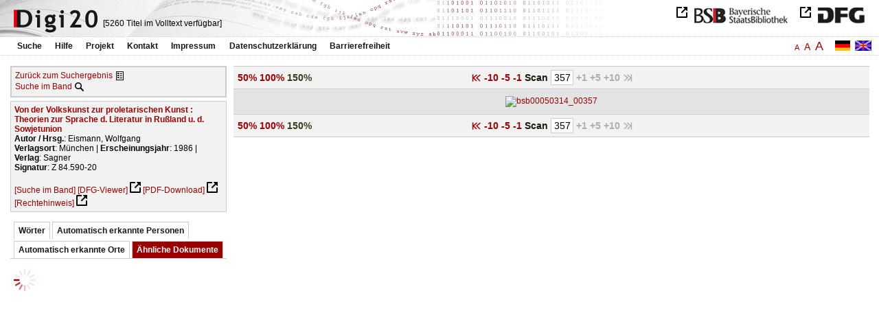

--- FILE ---
content_type: text/html
request_url: https://digi20.digitale-sammlungen.de/de/fs2/object/display/bsb00050314_00357.html?prox=true&subjectSWD=%7BLiteraturtheorie%7D&PER_ent=%7BHans+Ulrich%7D&zoom=1.50&ngram=true&classLOK=%7Boe%7D&hl=scan&mode=simple&leftTab=mlt
body_size: 3499
content:
<?xml version="1.0" encoding="UTF-8"?>
<!DOCTYPE html PUBLIC "-//W3C//DTD XHTML 1.0 Transitional//EN" "http://www.w3.org/TR/xhtml1/DTD/xhtml1-transitional.dtd">
<html xmlns="http://www.w3.org/1999/xhtml"> 
  <head>  
    <title>Digi20  | Band  | Von der Volkskunst zur proletarischen Kunst
          / Eismann, Wolfgang </title>    
    <meta http-equiv="content-type" content="text/html; charset=utf-8" />
    <meta http-equiv="Content-Script-Type" content="text/javascript" />
    <meta http-equiv="Content-Style-Type" content="text/css" />
    <meta http-equiv="expires" content="0" />
    <meta name="robots" content="index, follow" />
    <meta name="date" content="2012-02-28" />
    <link rel="stylesheet" type="text/css" href="/layout/yaml/core/base.css" />
    <link rel="stylesheet" type="text/css" href="/layout/yaml/core/iehacks.css" />
    <link rel="stylesheet" type="text/css" href="/layout/css/screen/basemod_default.css" />
    <link rel="stylesheet" type="text/css" href="/layout/css/screen/content_default.css" />
    <link rel="stylesheet" type="text/css" href="/layout/js/ac1/styles.css" />
    <link rel="stylesheet" type="text/css" href="/serializer/css/screen/content.css" />
    <link rel="stylesheet" type="text/css" href="/layout/css/screen/fontSize2.css" />
    <link rel="icon" href="/serializer/favicon.ico" type="image/ico" />
    <link rel="search" href="/serializer/file/opensearch/digi20.xml" type="application/opensearchdescription+xml" title="Digi20" />
    <script type="text/javascript" src="/layout/js/jquery/jquery-1.7.1.min.js"> </script>
    <script type="text/javascript" src="/layout/js/ac1/jquery.autocomplete.js"> </script>
    <script type="text/javascript"> 
        var autoSuggestURL = "/async/autosuggest.json";
        var autoCompleteURL = "/async/autocomplete.json";
        var autoContextURL = "/async/autocontext/bsb00050314.json";
      </script>
    <script type="text/javascript" src="/serializer/js/jquery.app.js"> </script>
  </head>   
  <body>
    <div id="adjustable_content">
      <div id="wrap">
        <div id="header">
          <a href="http://www.dfg.de/index.jsp" id="logoDFG"> </a>
          <a href="http://www.bsb-muenchen.de/" id="logoBSB"> </a>
          <a id="logo" href="/de/fs2/start/static.html"> </a>
          <div class="indexInfo">
            <noscript>Diese Funktion benötigt JavaScript. Bitte aktivieren Sie JavaScript in Ihrem Browser.</noscript>
            <span id="numdocs" style="visibility:hidden;">/de/fs2/async/numdocs.html</span>
          </div>
        </div> 
        <div id="topnav">
          <ul> 
            <li>
              <a href="/de/fs2/search-simple/static.html">Suche</a>
              <ul class="subMenu">
                <li>
                  <a href="/de/fs2/search-advanced/static.html">Erweiterte Suche</a>
                </li>
                <li>
                  <a href="/de/fs2/search-classification/start.html">Fachgebiete</a>
                </li>
                <li>
                  <a href="/de/fs2/search-index-person_str/start.html">Autoren und Herausgeber</a>
                </li>
              </ul>
            </li> 
            <li>
              <a href="/de/fs2/help/static.html">Hilfe</a>
            </li> 
            <li>
              <a href="/de/fs2/about/static.html">Projekt</a>
            </li> 
            <li>
              <a href="/de/fs2/contact/static.html">Kontakt</a>
            </li> 
            <li>
              <a href="/de/fs2/imprint/static.html">Impressum</a>
            </li> 
            <li>
              <a href="/de/fs2/privacy/static.html">Datenschutzerklärung</a>
            </li> 
            <li>
              <a href="/de/fs2/accessibility/static.html">Barrierefreiheit</a>
            </li> 
          </ul>
          <a href="/en/fs2/object/display/bsb00050314_00357.html?prox=true&amp;subjectSWD=%7BLiteraturtheorie%7D&amp;PER_ent=%7BHans+Ulrich%7D&amp;zoom=1.50&amp;ngram=true&amp;leftTab=mlt&amp;classLOK=%7Boe%7D&amp;hl=scan&amp;mode=simple" class="changeLangEn"> </a>
          <a href="/de/fs2/object/display/bsb00050314_00357.html?prox=true&amp;subjectSWD=%7BLiteraturtheorie%7D&amp;PER_ent=%7BHans+Ulrich%7D&amp;zoom=1.50&amp;ngram=true&amp;leftTab=mlt&amp;classLOK=%7Boe%7D&amp;hl=scan&amp;mode=simple" class="changeLangDe"> </a>
          <div class="changeSize">
            <a href="/de/fs1/object/display/bsb00050314_00357.html?prox=true&amp;subjectSWD=%7BLiteraturtheorie%7D&amp;PER_ent=%7BHans+Ulrich%7D&amp;zoom=1.50&amp;ngram=true&amp;leftTab=mlt&amp;classLOK=%7Boe%7D&amp;hl=scan&amp;mode=simple" class="small">A</a>
            <a href="/de/fs2/object/display/bsb00050314_00357.html?prox=true&amp;subjectSWD=%7BLiteraturtheorie%7D&amp;PER_ent=%7BHans+Ulrich%7D&amp;zoom=1.50&amp;ngram=true&amp;leftTab=mlt&amp;classLOK=%7Boe%7D&amp;hl=scan&amp;mode=simple" class="large">A</a>
            <a href="/de/fs3/object/display/bsb00050314_00357.html?prox=true&amp;subjectSWD=%7BLiteraturtheorie%7D&amp;PER_ent=%7BHans+Ulrich%7D&amp;zoom=1.50&amp;ngram=true&amp;leftTab=mlt&amp;classLOK=%7Boe%7D&amp;hl=scan&amp;mode=simple" class="giant">A</a>
          </div>
        </div>     
        <div id="content"> 
          <div class="col1 sitebar-left">
            <div class="controlPanel">
              <div class="backToResult">
                <a href="/de/fs2/search/query.html?prox=true&amp;subjectSWD=%7BLiteraturtheorie%7D&amp;PER_ent=%7BHans+Ulrich%7D&amp;ngram=true&amp;leftTab=mlt&amp;classLOK=%7Boe%7D&amp;hl=scan&amp;mode=simple">Zurück zum Suchergebnis</a>
                <a class="backToResultIcon" href="/de/fs2/search/query.html?prox=true&amp;subjectSWD=%7BLiteraturtheorie%7D&amp;PER_ent=%7BHans+Ulrich%7D&amp;ngram=true&amp;leftTab=mlt&amp;classLOK=%7Boe%7D&amp;hl=scan&amp;mode=simple"> </a>
              </div>
              <div class="searchTome">
                <a href="/de/fs2/object/context/bsb00050314_00357.html?prox=true&amp;subjectSWD=%7BLiteraturtheorie%7D&amp;PER_ent=%7BHans+Ulrich%7D&amp;zoom=1.50&amp;ngram=true&amp;leftTab=mlt&amp;classLOK=%7Boe%7D&amp;hl=scan&amp;mode=simple">Suche im Band</a>
                <a class="searchTomeIcon" href="/de/fs2/object/context/bsb00050314_00357.html?prox=true&amp;subjectSWD=%7BLiteraturtheorie%7D&amp;PER_ent=%7BHans+Ulrich%7D&amp;zoom=1.50&amp;ngram=true&amp;leftTab=mlt&amp;classLOK=%7Boe%7D&amp;hl=scan&amp;mode=simple"> </a>
              </div>
            </div>  
            <div class="biblStrucPanel">
              <div>
                <div>
                  <a href="/de/fs2/object/display/bsb00050314_00357.html?prox=true&amp;subjectSWD=%7BLiteraturtheorie%7D&amp;PER_ent=%7BHans+Ulrich%7D&amp;zoom=1.50&amp;ngram=true&amp;leftTab=mlt&amp;classLOK=%7Boe%7D&amp;hl=scan&amp;mode=simple">
                    <b>Von der Volkskunst zur proletarischen Kunst : Theorien zur Sprache d. Literatur in Rußland u. d. Sowjetunion</b>
                  </a>
                  <br />
                  <b>Autor / Hrsg.</b>:
          Eismann, Wolfgang
                </div>
                <div>
                  <b>Verlagsort</b>: 
          München | 
                  <b>Erscheinungsjahr</b>: 
          1986 | 
                  <b>Verlag</b>: 
          Sagner
                  <br />
                  <b>Signatur</b>: 
          Z 84.590-20
                </div>
              </div>
              <br />
              <a href="/de/fs2/object/context/bsb00050314_00357.html?prox=true&amp;subjectSWD=%7BLiteraturtheorie%7D&amp;PER_ent=%7BHans+Ulrich%7D&amp;zoom=1.50&amp;ngram=true&amp;classLOK=%7Boe%7D&amp;hl=scan&amp;mode=simple" target="_self">[Suche im Band]</a>
              <a href="http://daten.digitale-sammlungen.de/~zend-bsb/metsexport/?zendid=bsb00050314" target="_blank">[DFG-Viewer]</a>
              <a href="https://download.digitale-sammlungen.de/BOOKS/pdf_download.pl?id=bsb00050314&amp;nr=00357" target="_blank">[PDF-Download]</a>
              <a href="http://rightsstatements.org/vocab/InC/1.0/" target="_blank">[Rechtehinweis]</a>
            </div>
            <div class="indexPanel">
              <ul class="navlist">
                <li class="tabs">
                  <a href="/de/fs2/object/display/bsb00050314_00357.html?prox=true&amp;subjectSWD=%7BLiteraturtheorie%7D&amp;PER_ent=%7BHans+Ulrich%7D&amp;zoom=1.50&amp;ngram=true&amp;classLOK=%7Boe%7D&amp;hl=scan&amp;mode=simple&amp;leftTab=vector">Wörter</a>
                </li>
                <li class="tabs">
                  <a href="/de/fs2/object/display/bsb00050314_00357.html?prox=true&amp;subjectSWD=%7BLiteraturtheorie%7D&amp;PER_ent=%7BHans+Ulrich%7D&amp;zoom=1.50&amp;ngram=true&amp;classLOK=%7Boe%7D&amp;hl=scan&amp;mode=simple&amp;leftTab=PER_ent">Automatisch erkannte Personen</a>
                </li>
                <li class="tabs">
                  <a href="/de/fs2/object/display/bsb00050314_00357.html?prox=true&amp;subjectSWD=%7BLiteraturtheorie%7D&amp;PER_ent=%7BHans+Ulrich%7D&amp;zoom=1.50&amp;ngram=true&amp;classLOK=%7Boe%7D&amp;hl=scan&amp;mode=simple&amp;leftTab=LOC_ent">Automatisch erkannte Orte</a>
                </li>
                <li class="current">
                  <a href="/de/fs2/object/display/bsb00050314_00357.html?prox=true&amp;subjectSWD=%7BLiteraturtheorie%7D&amp;PER_ent=%7BHans+Ulrich%7D&amp;zoom=1.50&amp;ngram=true&amp;classLOK=%7Boe%7D&amp;hl=scan&amp;mode=simple&amp;leftTab=mlt">Ähnliche Dokumente</a>
                </li>
              </ul>
              <div class="tabs-content">
                <div style="display:none;">
                  <noscript>Diese Funktion benötigt JavaScript. Bitte aktivieren Sie JavaScript in Ihrem Browser.</noscript>
                  <div id="vector" style="display:none;">/de/fs2/async/vector/bsb00050314.html?prox=true&amp;subjectSWD=%7BLiteraturtheorie%7D&amp;PER_ent=%7BHans+Ulrich%7D&amp;zoom=1.50&amp;ngram=true&amp;leftTab=mlt&amp;classLOK=%7Boe%7D&amp;hl=scan&amp;mode=simple</div>
                </div>
                <div style="display:none;">
                  <noscript>Diese Funktion benötigt JavaScript. Bitte aktivieren Sie JavaScript in Ihrem Browser.</noscript>
                  <div id="PER_ent" style="display:none;">/de/fs2/async/PER_ent/bsb00050314.html?prox=true&amp;subjectSWD=%7BLiteraturtheorie%7D&amp;PER_ent=%7BHans+Ulrich%7D&amp;zoom=1.50&amp;ngram=true&amp;leftTab=mlt&amp;classLOK=%7Boe%7D&amp;hl=scan&amp;mode=simple</div>
                </div>
                <div style="display:none;">
                  <noscript>Diese Funktion benötigt JavaScript. Bitte aktivieren Sie JavaScript in Ihrem Browser.</noscript>
                  <div id="LOC_ent" style="display:none;">/de/fs2/async/LOC_ent/bsb00050314.html?prox=true&amp;subjectSWD=%7BLiteraturtheorie%7D&amp;PER_ent=%7BHans+Ulrich%7D&amp;zoom=1.50&amp;ngram=true&amp;leftTab=mlt&amp;classLOK=%7Boe%7D&amp;hl=scan&amp;mode=simple</div>
                </div>
                <div>
                  <noscript>Diese Funktion benötigt JavaScript. Bitte aktivieren Sie JavaScript in Ihrem Browser.</noscript>
                  <div id="mlt" style="display:none;">/de/fs2/async/mlt/bsb00050314.html?prox=true&amp;subjectSWD=%7BLiteraturtheorie%7D&amp;PER_ent=%7BHans+Ulrich%7D&amp;zoom=1.50&amp;ngram=true&amp;leftTab=mlt&amp;classLOK=%7Boe%7D&amp;hl=scan&amp;mode=simple</div>
                </div>
              </div>
            </div>  
          </div> 
          <div class="main-right col3"> 
            <div class="controlFacsPanel"> 
              <div class="zoom">  
                <span>
                  <a href="/de/fs2/object/display/bsb00050314_00357.html?prox=true&amp;subjectSWD=%7BLiteraturtheorie%7D&amp;PER_ent=%7BHans+Ulrich%7D&amp;ngram=true&amp;leftTab=mlt&amp;classLOK=%7Boe%7D&amp;hl=scan&amp;mode=simple&amp;zoom=0.50">50%</a>
                </span>  
                <span>
                  <a href="/de/fs2/object/display/bsb00050314_00357.html?prox=true&amp;subjectSWD=%7BLiteraturtheorie%7D&amp;PER_ent=%7BHans+Ulrich%7D&amp;ngram=true&amp;leftTab=mlt&amp;classLOK=%7Boe%7D&amp;hl=scan&amp;mode=simple&amp;zoom=1.00">100%</a>
                </span>  
                <span>
                  <b>150%</b>
                </span> 
              </div> 
              <div class="browseFacsimile"> 
                <span>
                  <a class="first" href="/de/fs2/object/display/bsb00050314_00001.html?prox=true&amp;subjectSWD=%7BLiteraturtheorie%7D&amp;PER_ent=%7BHans+Ulrich%7D&amp;zoom=1.50&amp;ngram=true&amp;leftTab=mlt&amp;classLOK=%7Boe%7D&amp;hl=scan&amp;mode=simple">
               
          </a>
                </span> 
                <span>
                  <a href="/de/fs2/object/display/bsb00050314_00307.html?prox=true&amp;subjectSWD=%7BLiteraturtheorie%7D&amp;PER_ent=%7BHans+Ulrich%7D&amp;zoom=1.50&amp;ngram=true&amp;leftTab=mlt&amp;classLOK=%7Boe%7D&amp;hl=scan&amp;mode=simple" />
                </span> 
                <span>
                  <a href="/de/fs2/object/display/bsb00050314_00347.html?prox=true&amp;subjectSWD=%7BLiteraturtheorie%7D&amp;PER_ent=%7BHans+Ulrich%7D&amp;zoom=1.50&amp;ngram=true&amp;leftTab=mlt&amp;classLOK=%7Boe%7D&amp;hl=scan&amp;mode=simple">
		             -10
	           </a>
                </span> 
                <span>
                  <a href="/de/fs2/object/display/bsb00050314_00352.html?prox=true&amp;subjectSWD=%7BLiteraturtheorie%7D&amp;PER_ent=%7BHans+Ulrich%7D&amp;zoom=1.50&amp;ngram=true&amp;leftTab=mlt&amp;classLOK=%7Boe%7D&amp;hl=scan&amp;mode=simple">
		             -5
	           </a>
                </span> 
                <span>
                  <a href="/de/fs2/object/display/bsb00050314_00354.html?prox=true&amp;subjectSWD=%7BLiteraturtheorie%7D&amp;PER_ent=%7BHans+Ulrich%7D&amp;zoom=1.50&amp;ngram=true&amp;leftTab=mlt&amp;classLOK=%7Boe%7D&amp;hl=scan&amp;mode=simple" />
                </span> 
                <span>
                  <a href="/de/fs2/object/display/bsb00050314_00356.html?prox=true&amp;subjectSWD=%7BLiteraturtheorie%7D&amp;PER_ent=%7BHans+Ulrich%7D&amp;zoom=1.50&amp;ngram=true&amp;leftTab=mlt&amp;classLOK=%7Boe%7D&amp;hl=scan&amp;mode=simple">
		             -1
	           </a>
                </span>  
                <form name="goToPage" action="/de/fs2/object/goToPage/bsb00050314.html" method="get" accept-charset="utf-8" class="goToPage">  
                  <div class="row"> 
                    <span class="label">
						                              Scan
					                            </span> 
                    <span class="data"> 
                      <input type="text" name="pageNo" value="357" size="2" maxlength="5" /> 
                    </span> 
                  </div> 
                  <div class="row" style="display:none;visibility:hidden;"> 
                    <span class="data"> 
                      <input type="hidden" name="prox" value="true" /> 
                      <input type="hidden" name="PER_ent" value="{Hans Ulrich}" /> 
                      <input type="hidden" name="subjectSWD" value="{Literaturtheorie}" /> 
                      <input type="hidden" name="zoom" value="1.50" /> 
                      <input type="hidden" name="ngram" value="true" /> 
                      <input type="hidden" name="leftTab" value="mlt" /> 
                      <input type="hidden" name="classLOK" value="{oe}" /> 
                      <input type="hidden" name="hl" value="scan" /> 
                      <input type="hidden" name="mode" value="simple" /> 
                    </span> 
                  </div> 
                </form>  
                <span class="forward1">
		             +1
	           </span> 
                <span class="forward3" /> 
                <span class="forward5">
		             +5
	           </span> 
                <span class="forward10">
		             +10
	           </span> 
                <span class="forward50" /> 
                <span class="last">
		              
	           </span> 
              </div> 
            </div>  
            <div class="facsimile" id="facsimile"> 
              <span> 
                <a>
                  <img src="/object/bsb00050314_00357.svg?zoom=1.50" alt="bsb00050314_00357" />
                </a> 
              </span> 
            </div>  
            <div class="controlFacsPanel"> 
              <div class="zoom">  
                <span>
                  <a href="/de/fs2/object/display/bsb00050314_00357.html?prox=true&amp;subjectSWD=%7BLiteraturtheorie%7D&amp;PER_ent=%7BHans+Ulrich%7D&amp;ngram=true&amp;leftTab=mlt&amp;classLOK=%7Boe%7D&amp;hl=scan&amp;mode=simple&amp;zoom=0.50">50%</a>
                </span>  
                <span>
                  <a href="/de/fs2/object/display/bsb00050314_00357.html?prox=true&amp;subjectSWD=%7BLiteraturtheorie%7D&amp;PER_ent=%7BHans+Ulrich%7D&amp;ngram=true&amp;leftTab=mlt&amp;classLOK=%7Boe%7D&amp;hl=scan&amp;mode=simple&amp;zoom=1.00">100%</a>
                </span>  
                <span>
                  <b>150%</b>
                </span> 
              </div> 
              <div class="browseFacsimile"> 
                <span>
                  <a class="first" href="/de/fs2/object/display/bsb00050314_00001.html?prox=true&amp;subjectSWD=%7BLiteraturtheorie%7D&amp;PER_ent=%7BHans+Ulrich%7D&amp;zoom=1.50&amp;ngram=true&amp;leftTab=mlt&amp;classLOK=%7Boe%7D&amp;hl=scan&amp;mode=simple">
               
          </a>
                </span> 
                <span>
                  <a href="/de/fs2/object/display/bsb00050314_00307.html?prox=true&amp;subjectSWD=%7BLiteraturtheorie%7D&amp;PER_ent=%7BHans+Ulrich%7D&amp;zoom=1.50&amp;ngram=true&amp;leftTab=mlt&amp;classLOK=%7Boe%7D&amp;hl=scan&amp;mode=simple" />
                </span> 
                <span>
                  <a href="/de/fs2/object/display/bsb00050314_00347.html?prox=true&amp;subjectSWD=%7BLiteraturtheorie%7D&amp;PER_ent=%7BHans+Ulrich%7D&amp;zoom=1.50&amp;ngram=true&amp;leftTab=mlt&amp;classLOK=%7Boe%7D&amp;hl=scan&amp;mode=simple">
		             -10
	           </a>
                </span> 
                <span>
                  <a href="/de/fs2/object/display/bsb00050314_00352.html?prox=true&amp;subjectSWD=%7BLiteraturtheorie%7D&amp;PER_ent=%7BHans+Ulrich%7D&amp;zoom=1.50&amp;ngram=true&amp;leftTab=mlt&amp;classLOK=%7Boe%7D&amp;hl=scan&amp;mode=simple">
		             -5
	           </a>
                </span> 
                <span>
                  <a href="/de/fs2/object/display/bsb00050314_00354.html?prox=true&amp;subjectSWD=%7BLiteraturtheorie%7D&amp;PER_ent=%7BHans+Ulrich%7D&amp;zoom=1.50&amp;ngram=true&amp;leftTab=mlt&amp;classLOK=%7Boe%7D&amp;hl=scan&amp;mode=simple" />
                </span> 
                <span>
                  <a href="/de/fs2/object/display/bsb00050314_00356.html?prox=true&amp;subjectSWD=%7BLiteraturtheorie%7D&amp;PER_ent=%7BHans+Ulrich%7D&amp;zoom=1.50&amp;ngram=true&amp;leftTab=mlt&amp;classLOK=%7Boe%7D&amp;hl=scan&amp;mode=simple">
		             -1
	           </a>
                </span>  
                <form name="goToPage" action="/de/fs2/object/goToPage/bsb00050314.html" method="get" accept-charset="utf-8" class="goToPage">  
                  <div class="row"> 
                    <span class="label">
						                              Scan
					                            </span> 
                    <span class="data"> 
                      <input type="text" name="pageNo" value="357" size="2" maxlength="5" /> 
                    </span> 
                  </div> 
                  <div class="row" style="display:none;visibility:hidden;"> 
                    <span class="data"> 
                      <input type="hidden" name="prox" value="true" /> 
                      <input type="hidden" name="PER_ent" value="{Hans Ulrich}" /> 
                      <input type="hidden" name="subjectSWD" value="{Literaturtheorie}" /> 
                      <input type="hidden" name="zoom" value="1.50" /> 
                      <input type="hidden" name="ngram" value="true" /> 
                      <input type="hidden" name="leftTab" value="mlt" /> 
                      <input type="hidden" name="classLOK" value="{oe}" /> 
                      <input type="hidden" name="hl" value="scan" /> 
                      <input type="hidden" name="mode" value="simple" /> 
                    </span> 
                  </div> 
                </form>  
                <span class="forward1">
		             +1
	           </span> 
                <span class="forward3" /> 
                <span class="forward5">
		             +5
	           </span> 
                <span class="forward10">
		             +10
	           </span> 
                <span class="forward50" /> 
                <span class="last">
		              
	           </span> 
              </div> 
            </div> 
          </div> 
        </div>  
        <div class="push"> </div>
      </div>
      <div id="footer">
        <div class="page_margins">
          <div class="page">
            <strong>Note:</strong>
              This site is powered by
              
            <a href="http://cocoon.apache.org/2.2/" title="Apache Cocoon 2.2" target="_blank">Apache Cocoon 2.2</a>
              &amp;
              
            <a href="http://lucene.apache.org/solr/" title="Apache Solr" target="_blank">Apache Solr</a>
              &amp;
              
            <a href="http://www.tei-c.org/index.xml" title="TEI:P5" target="_blank">TEI:P5</a>.
            <br />
            <script type="text/javascript">
    $(document).ready(function () {
        $('a[href]').filter(function () {
            return /^https?:\/\//.test($(this).attr('href'));
        }).attr('target', '_blank');
    });
</script>
          </div>
        </div>
      </div>
    </div>
  </body>  
</html>